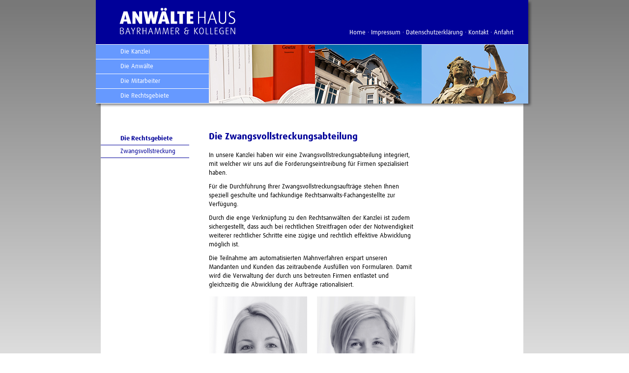

--- FILE ---
content_type: text/html
request_url: https://ah-aa.de/index.php?article_id=24
body_size: 2554
content:
<!DOCTYPE html
PUBLIC "-//W3C//DTD XHTML 1.0 Strict//EN"
"https://www.w3.org/TR/xhtml1/DTD/xhtml1-strict.dtd">

<html xmlns="https://www.w3.org/1999/xhtml" xml:lang="de" lang="de"> 
	<head>
		<!--googleoff: snippet-->
		<base href="https://ah-aa.de" />
<meta charset="UTF-8">
<meta content="width=device-width, initial-scale=1" name="viewport">
		<title>Anwältehaus Aalen</title>
		<meta name="author" content="CMC Internet Services">
		<meta name="language" content="de">
		<META NAME="GOOGLEBOT" CONTENT="NOODP">
		<meta name="keywords" content="Anwalt Anwälte Anwältehaus Aalen"/>
		<meta name="description" content="" />
		<meta http-equiv="Content-Type" content="text/html;charset=utf-8"/> 
		<script type="text/javascript" src="/files/js/functions.js"></script>
		<script type="text/javascript" src="/files/js/curvycorners.js"></script>
		<script type="text/javascript" src="https://use.typekit.com/ekc8ayr.js"></script>
		<script type="text/javascript">try{Typekit.load();}catch(e){}</script>
		<script>document.addEventListener("touchstart", function(){}, true);</script>
		<link rel='stylesheet' type='text/css' href="/files/css/default.css"/>
<link rel="stylesheet" href="/files//css/font-awesome.min.css">

        <link rel="icon" href="https://www.ah-aa.de/favicon.ico" type="image/x-icon"/>
	</head>
	<body>

<!-- toggle -->
    <nav>
    <input id="toggle" type="checkbox" name="toggle">
    <label for="toggle"></label>
    <div id="" class="overlay"></div>
    <div class="menu-product-menu-container">
        <div id="menu-product-menu" class="nav-menu">
            <ul><li><a href="">Die Kanzlei</a><ul><li><a href='index.php?article_id=38&rootCat=2'>Die Kanzlei im Überblick</a></li><li><a href='index.php?article_id=9&rootCat=2'>Geschichte</a></li><li><a href='index.php?article_id=10&rootCat=2'>Zertifikate und Mitgliedschaften</a></li><li><a href='index.php?article_id=30&rootCat=2'>Publikationen</a></li><li><a href='index.php?article_id=11&rootCat=2'>Ausbildung</a></li><li><a href='index.php?article_id=32&rootCat=2'>Ihr Weg zu uns</a></li></ul></li></ul><ul><li><a href="">Die Anwälte</a><ul><li><a href='index.php?article_id=40&rootCat=12'>Die Anwälte im Überblick</a></li><li><a href='index.php?article_id=15&rootCat=12'>Ilona Gaus-Spiller</a></li><li><a href='index.php?article_id=16&rootCat=12'>Günter Haubner</a></li><li><a href='index.php?article_id=17&rootCat=12'>Heidi Bühler-Maletycz</a></li><li><a href='index.php?article_id=20&rootCat=12'>Bernd Schiele</a></li><li><a href='index.php?article_id=22&rootCat=12'>Christoph Reichart</a></li><li><a href='index.php?article_id=44&rootCat=12'>Matthias Linke</a></li></ul></li></ul><ul><li><a href='index.php?article_id=13'>Die Mitarbeiter</a></li></ul><ul><li><a href='index.php?article_id=4'>Die Rechtsgebiete</a></li></ul>        </div>
    </div>
</nav>
<!--  toggle end -->

		<div id="page" class="tk-ff-dax-web-pro clearfix">
			<div id="center_breit" class="clearfix">
				<div id="header_shadow" class="clearfix">
					<div id="header">
						<div id="head_row_1">
							<div id="banner_left">
								<a href="https://ah-aa.de" border="0">
									 <OBJECT type="image/svg" data="/files/images/AA_Logo_neg_blau_RGB.svg">
										<img border="0" src="/files/images/AA_Logo_neg_blau.gif">
									</OBJECT>
								</a>
							</div>
							<div id="banner_right">
								<a class="display" href="index.php">Home</a><span class="display">&nbsp;&middot;</span>
								<a href="index.php?article_id=7">Impressum</a>&nbsp;&middot;
								<a href="index.php?article_id=41">Datenschutzerklärung</a><span class="display">&nbsp;&middot;</span>
								<a href="index.php?article_id=6">Kontakt</a><span class="display">&nbsp;&middot;</span>
								<a class="display" href="index.php?article_id=32">Anfahrt</a>
							</div>
						</div>
						<div id="head_row_2">
							<div id="head_menu">
							<ul><li><a>Die Kanzlei</a><ul><li><a href='index.php?article_id=38&rootCat=2'>Die Kanzlei im Überblick</a></li><li><a href='index.php?article_id=9&rootCat=2'>Geschichte</a></li><li><a href='index.php?article_id=10&rootCat=2'>Zertifikate und Mitgliedschaften</a></li><li><a href='index.php?article_id=30&rootCat=2'>Publikationen</a></li><li><a href='index.php?article_id=11&rootCat=2'>Ausbildung</a></li><li><a href='index.php?article_id=32&rootCat=2'>Ihr Weg zu uns</a></li></ul></li></ul><ul><li><a>Die Anwälte</a><ul><li><a href='index.php?article_id=40&rootCat=12'>Die Anwälte im Überblick</a></li><li><a href='index.php?article_id=15&rootCat=12'>Ilona Gaus-Spiller</a></li><li><a href='index.php?article_id=16&rootCat=12'>Günter Haubner</a></li><li><a href='index.php?article_id=17&rootCat=12'>Heidi Bühler-Maletycz</a></li><li><a href='index.php?article_id=20&rootCat=12'>Bernd Schiele</a></li><li><a href='index.php?article_id=22&rootCat=12'>Christoph Reichart</a></li><li><a href='index.php?article_id=44&rootCat=12'>Matthias Linke</a></li></ul></li></ul><ul><li><a href='index.php?article_id=13'>Die Mitarbeiter</a></li></ul><ul><li><a href='index.php?article_id=4'>Die Rechtsgebiete</a></li></ul>							</div>
							<div id="banner_pics">
							<div class="head_pic">
<img src="./files/gesetze_fotolia_28702521_s.jpg"/></div>
<div class="head_pic">
<img src="./files/aaw11_neues_haus_oben.jpg"/></div>
<div class="head_pic">
<img src="./files/justitia_fotolia_34043559_s.jpg"/></div>							</div>
						</div>
					</div>
				</div>
				<div id="center" class="clearfix">
					<div id="main" class="clearfix">
						<div id="main_left">
							<div id="menu_left">
																		<ul>
										<li class="menu_heading"><a href="index.php?article_id=4">Die Rechtsgebiete</a></li><li><a href="index.php?article_id=24">Zwangsvollstreckung</a></li>										</ul>
																		
							</div>
						</div>
						<div id="main_center">
							<h1
>Die Zwangsvollstreckungsabteilung <br> </h1>

<div>
<p><span>In unsere Kanzlei haben wir eine Zwangsvollstreckungsabteilung integriert, mit welcher wir uns auf die Forderungseintreibung f&uuml;r Firmen spezialisiert haben.</span></p>
<p class="Flie&szlig;text"><span>F&uuml;r die Durchf&uuml;hrung Ihrer Zwangsvollstreckungsauftr&auml;ge stehen Ihnen speziell geschulte und fachkundige Rechtsanwalts-Fachangestellte zur Verf&uuml;gung.</span></p>
<p class="Flie&szlig;text"><span>Durch die enge Verkn&uuml;pfung zu den Rechtsanw&auml;lten der Kanzlei ist zudem sichergestellt, dass auch bei rechtlichen Streitfragen oder der Notwendigkeit weiterer rechtlicher Schritte eine z&uuml;gige und rechtlich effektive Abwicklung m&ouml;glich ist.</span></p>
<p class="Flie&szlig;text"><span>Die Teilnahme am automatisierten Mahnverfahren erspart unseren Mandanten und Kunden das zeitraubende Ausf&uuml;llen von Formularen. Damit wird die Verwaltung der durch uns betreuten Firmen entlastet und gleichzeitig die Abwicklung der Auftr&auml;ge rationalisiert.</span></p>
</div><div class="flLeft"><img src=".//files/k-thellmann_400px.jpg" title="K. Thellmann" alt="K. Thellmann" /><p>Rechtsfachwirtin (RAK Stuttgart) K. Thellmann</p></div><div class="flRight float_text"></div><br class="clear"/><div class="flRight"><img src=".//files/m-matheus_400px.jpg" title="M. Mathéus" alt="M. Mathéus" /><p>Rechtsanwaltsfachangestellte M. Mathéus</p></div><div class="flLeft float_text"></div><br class="clear"/><div class="flLeft"><img src=".//files/c-maier_400px.jpg" title="C. Maier" alt="C. Maier" /><p>Rechtsanwaltsfachangestellte C. Maier (Zwangsvollstreckung)</p></div><div class="flRight float_text"></div><br class="clear"/>						</div>
						<div id="main_right">
													</div>
					</div>
					<div id="footer" class="clearfix">
						<div id="footer_inner" class="round_top_left">
							<p>&copy; <span class="copyright">ANW&Auml;LTE</span> HAUS 2026</p>
						</div>
					<div>
				</div>
			</div>
		</div>
	</body>
</html>

--- FILE ---
content_type: text/css
request_url: https://ah-aa.de/files/css/default.css
body_size: 20342
content:
/* Navigation toggle */

nav { /* Navi menu-Button ausgeblendet */ display:none;}
  
/* Navigation toggle end */



*
{
	/*font-family: sans-serif;*/
	/*font-family:ff-dax-web-pro;*/
	/*font-family: tahoma;*/
        font-size: 10pt;
        
/* 
-ms-word-break: normal;
word-break: normal;
*/
/*Non standard for webkit*/
/*
word-break: break-word;
*/
/*
-moz-hyphens: auto;
-o-hyphens: auto;
-webkit-hyphens: auto;
-ms-hyphens: auto;
hyphens: auto; 

hyphenate-limit-chars: auto 6;
hyphenate-limit-lines: 2;
*/
}

.clearfix::before, .clearfix::after {
    content: "";
    display: table;
}
.clearfix::after {
    clear: both;
}

html {
    height: 100%;
    margin: 0;
    overflow-y: scroll;
    padding: 0;
    width: 100%;
    z-index: 0;
}


a:visited {color:rgba(255,255,255,0.50);}
a:hover  {color:rgba(255,255,255,0.00);}
a:active {color:rgba(255,255,255,0.30);}

body
{
    background-attachment: fixed;
    background-image: linear-gradient(180deg, rgba(120, 120, 120, 1) 1%, rgba(221, 221, 221, 1) 100%);
    background-position: 0 0;
    background-repeat: repeat repeat;
    background-size: auto auto;
    height: 100%;
    margin: 0;
    padding: 0;
    text-align: center;
    width: 100%;
    z-index: 0;
}

/*body
{
	background: url("/files/images/hg.png") repeat-x fixed 0 0 rgba(221,221,221,1.00);
	margin:0px;
}*/

body > #page {
    height: auto;
    min-height: 100%;
}

#page
{
	width: 100%;
	height: auto;
	text-align:center;
/*	position:relative;
	margin-top: -10px; */
}

*|*:link {
    color: rgba(255,255,255,1.00);
}

*|*:-moz-any-link:active {
    color: rgba(255,255,255,1.00) !important;
}

p, a, li {
    -webkit-transition: color 200ms ease-in-out, background 200ms ease-in-out;
    -moz-transition: color 200ms ease-in-out, background 200ms ease-in-out;
    -o-transition: color 200ms ease-in-out, background 200ms ease-in-out;
    transition: color 200ms ease-in-out, background 200ms ease-in-out;
}

a
{
	text-decoration: none;
    cursor:pointer;
}

img
{
	border-style:none;
}

h1
{
	font-size: 14pt;
	margin-top: 0px;
	font-weight: bold;
	color: #000099;
	margin-bottom: 20px;
}

h3 {
    position:relative;
    float:left;
    display:block;
    width:100%;
    height:auto;
    margin:20px 0px 5px 0px;
    clear:both;
}

strong {
    font-weight:bold;
}

br.clear {
    display:none;
}

.display {
    display:inline-block;
}

.Fließtext-fett {
    font-weight:bold;
}

.Fließtext {
    font-weight:100;
}

#main_center ul
{
	margin-top: 0px;
}

#main_center ul li
{
	color: #000;
    margin:0px 0px 5px -20px;
}

#main_center img
/*#main_center .flLeft img*/
{
	margin-bottom: 0px;
	margin-top: 4px;
    height:auto;
    width:100%;
}

#main_center p
/*#main_center .flLeft p*/
{   
	margin-bottom: 10px; 
	margin-top: 0px;
    display:inline-block;
    width:100%;
}

#center_breit
{
	margin-left: auto;
	margin-right: auto;
	width: 890px;
	height: 100%;
	position:relative;
	/*background: rgba(255,255,255,1.00);*/
}

#center
{
	width: 860px;
	height:100%;
	background: rgba(255,255,255,1.00);
	position: relative;
	float: left;
	margin-left: 10px;
	z-index: 100;
	margin-top: -10px;
}

#header
{
	width:880px;
}

#header_shadow
{
	width: 890px;
	/*background-color:black;*/
	background: url("/files/images/shadow.png");
	height: 220px;
	z-index: 500;
	position: relative;
}

#head_row_1
{
	width:100%;
	background-color: #000099;
	color: rgba(255,255,255,1.00);
	height: 90px;
	border-bottom: 1px solid white;
    z-index:1000;
}
#head_row_2
{
	width:100%;
	color: rgba(255,255,255,1.00);
	height: 120px;
}
 
#banner_left
{
	position: relative;
	float: left;
	padding: 0px 0px 0px 26px;
    
    -webkit-transform: scale(1);
-moz-transform: scale(1);
-ms-transform: scale(1);
-o-transform: scale(1);
transform: scale(1);
    
-webkit-transition: all 300ms ease-in-out 0ms;
-moz-transition: all 300ms ease-in-out 0ms;
-o-transition: all 300ms ease-in-out 0ms;
transition: all 300ms ease-in-out 0ms;
}

#banner_left a
{
	position: relative;
	float: left;
    width:330px;
    height:auto;
    display:block;
}

#banner_left a object{
    pointer-events:none;
}
 
#banner_right
{
 	position: absolute;
	float: right;
	width: auto;
	margin-top: 60px;
	margin-right: 20px;
    right:20px;
}

#head_menu
{
	background-color: rgba(102,153,255,1.0);
	color: rgba(255,255,255,1.00);
	width: 230px;
	height: 120px;
	text-align: left;
	position: absolute;
}

#head_menu ul 
{
	list-style: none;
	margin:0px;
	padding-left: 0px;
	padding-right:0px;
}
#head_menu ul  li{

	z-index:3;
	border-bottom:1px solid white;
}


#head_menu a, #head_menu h2 
{
	font-size:  10pt;
	display: block;
	padding: 6px 6px;
}

#head_menu li {

}

#head_menu a 
{
	text-decoration: none;
	height: 17px;
    padding: 8px 0px 4px 50px;
}

#head_menu ul ul li a 
{
	text-decoration: none;
	padding-left:20px;
}

#head_menu ul li ul li
{
	padding-left:0px;
}

#head_menu ul ul li
{

}

#banner_right a {
    color:rgba(255,255,255,1.00);
    }

#header a:hover,
#header a:active,
#header a:focus

{
	color: rgba(102,153,255,1.0);
}

#head_menu li:hover,
#head_menu li:active
{
	color: rgba(102,153,255,1.0);
	background:rgba(245,245,245,1.00);
}

#head_menu li 
{
	position: relative;

}

#head_menu ul ul 
{
	position: absolute;
	width:230px;
	background: rgba(102,153,255,1.0);
	left:230px;
	top:0px;
	text-indent: 5px;

}

#head_menu ul ul ul 
{
	top: 0;
	left: 230px;

}

div#head_menu ul ul,
div#head_menu ul li:hover ul ul,
div#head_menu ul li:active ul ul,
div#head_menu ul ul li:hover ul ul,
div#head_menu ul ul li:active ul ul
{
	display: none;
}

div#head_menu ul li:hover ul,
div#head_menu ul li:active ul,
div#head_menu ul ul li:hover ul,
div#head_menu ul ul li:active ul,
div#head_menu ul ul ul li:hover ul,
div#head_menu ul ul ul li:active ul
{
	display: block;
}

#main
{
	position: relative;
	float: left;
	height: 100%;
	background: rgba(255,255,255,1.00);
	padding-top: 60px;
	width: 860px;
}

#main_center
{
	position:relative;
	float:left;
	width: 420px;
	text-align: left;
	line-height: 140%;
	color: #000;
}

#main_center .flRight.float_text p{
    margin:0px 0px 0px 0px;
	    display: inherit;
}

#main_center .flRight.float_text p.Fließtext-fett {
    margin:0px 0px 10px 0px;
}

#main_center .flRight.float_text li{
    margin:0px 0px 0px -20px;
}

#main_center a
{
	color: #000099;
    font-weight:bold;
}

#main_left
{
	width:220px;
	height:auto;
	text-align: left;
	position: relative;
	float: left;
	background: rgba(255,255,255,1.00);
}

#main_right
{
	width:220px;
	height:auto;
	text-align: left;
	position: relative;
	float: left;
	background: rgba(255,255,255,1.00);
}

#menu_left{
	clear:both;
	position:relative;
	font-size:80%;
	z-index:10;
	text-decoration:none;
	height:160px;
}

#menu_left ul{
	list-style-type:none; 
	margin:0; 
	padding:0; 
	position:absolute;
	z-index:10;
	width: 180px;
}

#menu_left ul li{
	border-bottom:1px solid #000099;
}
#menu_left li{
	padding-right:0px;
	text-decoration:none;
	list-style-type:none; 
	padding:6px; 
	padding-left:40px; 
}

#menu_left ul li:hover,
#menu_left ul li:active,
#menu_left ul li:visited {
    background:rgba(245,245,245,1.00);
}

#menu_left a {
	text-decoration:none;
	color:#000099;
    display:block;
}
#menu_left a:hover ,
#menu_left a:active 
{
	color: #000;
}

#footer
{
	height: 100px;
	width: 860px;
	position: relative;
	float: left;
	background: rgba(255,255,255,1.00);
    /*bottom:-100px;*/
}

#footer_inner
{
	background: rgba(255,239,66,1.00);
	margin-left: 220px;
	height: 40px;
	width: 640px;
	margin-top: 60px;
}

#footer_inner p
{
	padding-top: 15px;
	margin-top: 0px;
	text-align:left;
	padding-left: 10px;
	font-size: 8pt;
}

.menu_heading
{
	font-weight: bold;
	color:#000099;
}

.round_top_left {
    -moz-border-radius: 10px 0px 0px 0px;
    -webkit-border-radius: 10px 0px 0px 0px;
    -khtml-border-radius: 10px 0px 0px 0px;
    border-radius: 10px 0px 0px 0px;
}

.function_box p
{
	margin-top: 5px;
	margin-bottom: 0px;
}

.function_box a,
.function_box p a
{
	color: #000099;
	font-weight: bold;
}

.function_box
{
	background:  rgba(255,239,66,1.00);
	width:165px;
	margin-left: 40px;
    -moz-border-radius: 10px 0px 0px 10px;
    -webkit-border-radius: 10px 0px 0px 10px;
    -khtml-border-radius: 10px 0px 0px 10px;
    border-radius: 10px 0px 0px 10px;
	padding-left:15px;
	padding-top:10px;
	padding-bottom:10px;
}

.function_box div
{
	width: 140px;
	margin-right: 20px;
	word-wrap: break-word;
	font-size: 10pt;
	line-height: 12pt;
	margin-top: 0px;
	/*background: rgba(255,255,255,1.00)F66;*/
}

.function_box div h1
{
	font-size: 12pt;
	margin-top: 0px;
	font-weight: bold;
	color: #000;
	margin-bottom: 4px;
}

#banner_pics
{
	width: 650px;
	height: 120px;
	/*position: relative;
	float:right;
	margin-top: -2px;*/
	position: absolute;
	margin-left: 230px;
}

.head_pic
{
	position: relative;
	float: left;
	height: 120px;
}

.head_pic img
{
	/*height: 120px;*/
	border: 0px;
}

.copyright
{
	font-weight:bold;
	font-size: 8pt;
}

.textheadline {
	font-weight: bold;
	color: #000099;
}

.textquote {
	font-style: italic;
	color: green;
	margin-left: 40px;
	margin-right: 40px;
}

.table_left {
	color: #000;
                     text-align: left;
	font-size: 11px;
}

.table_center {
	color: #000;
                     text-align: center;
	font-size: 11px;
}

.table_right {
	color: #000;
                     text-align: right;
	font-size: 11px;
}

.table_left_end {
	color: #000;
                     text-align: left;
	font-size: 11px;
}

.table_center_end {
	color: #000;
                     text-align: center;
	font-size: 11px;
}

.table_right_end {
	color: #000;
                     text-align: right;
	font-size: 11px;
}

.flLeft
{
	position:relative;
	float: left;
	margin-right: 20px;
    width:200px;
    height:auto;
    clear:right;
}

.flRight
{
	position:relative;
	float: right;
	margin-left: 0px;
    width:200px;
    height:auto;
    clear:right;
}



.text
{
	width: 180px;
	margin-top: 10px;
}

label
{
	height: 20px;
	padding: 0px;
	clear:left;
	float: left;
}

.float_text
{
	margin: 0px;
	width: 200px;
	float: right;
}

.float_text p
{
	margin-top: 0px;
}



/* Google Maps Modul */


#map_canvas {
	width: 290px;
	height: 290px;		
	position:relative;
	float:left;
}

#skizze
{
	position:relative;
	float:left;
	margin-left: 20px;
}

#skizze img
{
	margin: 0px;
	background-color: rgba(255, 239, 66, 1);
}

#directions tbody,#directions tr, #directions table {
	width: 600px;
}
.adp-directions,
.adp-directions tbody tr
{
	width: 600px;
}

.adp-text {
	padding: 3px;
	vertical-align: middle;
}

.adp-placemark img {
	padding: 8px 5px 0 8px;	
}

#googelmapsroutenplaner
{
	width: 600px;
}

#routenplaner
{
	border: 0px;
}

fieldset
{
	border: 0px;
}

#print_link
{
	width: 600px;

}

#route
{
	float:left;
}

.link_left
{
	position:relative;
	float:left;
}

.link_right
{
	position:relative;
	float:right;
}

.finfo
{
	color: red;
}

@media only screen and (max-width: 1920px) { /* ---- */
    }

@media only screen and (max-width: 1560px) { /* ---- */
    }

@media only screen and (max-width: 1280px) { /* Nexus 10 quer */
    }

@media only screen and (max-width: 1150px) { /* ---- */
    }

@media only screen and (max-width: 1020px) { /* ---- */
html {}

/*#center img {max-width:100%; height:auto;}*/

.head_pic {
    
    }
    
.head_pic img {
    min-width:100% !important; 
    height:auto; 
    
        /* img mittig in div-container zentrieren */
        position: absolute;
        top: 50%;
        left:50%;
        margin-right: -50%;
        transform: translate(-50%, -50%);
    }


.display {display:none;}
    
#center_breit, #header_shadow, #header, #head_row_1, #center, #main, #footer, #googelmapsroutenplaner, #googelmapsroutenplaner, #print_link {width: 100%; 
    -webkit-transition: left 300ms ease-in-out 0ms;
    -moz-transition: left 300ms ease-in-out 0ms;
    -o-transition: left 300ms ease-in-out 0ms;
    transition: left 300ms ease-in-out 0ms;}
    
#center {margin: -30px 0px 0px 0px;}
#head_row_1 {position: fixed;}
#head_row_2 {position: absolute; top: 90px;}

#banner_right {margin:60px 0px 0px 0px;}


/* Navigation toggle */

nav { /* Navi menu-Button eingeblendet */
    font-family:"ff-dax-web-pro";
    position: absolute;
    text-align:left;
    float: left;
    width: 100%;
    height: 40px;
    top:0px;
    bottom:0px;
    padding: 0px 0px 0px 00px;
    margin: 0px 0px 0px 0px;
    /*background-color: rgba(102,153,255,1.00);*/
    z-index:1000;
    display: block;
}

#toggle {
  position:absolute;
  appearance:normal;
  cursor:pointer;
  left:-100%;
  top:-100%;
  display:inline;
}

#toggle + label {
    position:fixed;
    float:right;
    right:0px;
    padding:10px;
    margin:10px 0px 0px 0px;
    width: 40px;
    /*background-color:rgba(255,255,255,0.30);*/
    color: rgba(255,255,255,1.00);
    line-height:20px;
    font-size:24px;
    text-align:center;
        -webkit-font-smoothing: antialiased;
        text-shadow: 1px 1px 1px rgba(0,0,0,0.004);
    cursor: pointer;
    font-family: FontAwesome; /* FontAwesome or whatever */

-webkit-transition: left 300ms ease-in-out 0ms;
-moz-transition: left 300ms ease-in-out 0ms;
-o-transition: left 300ms ease-in-out 0ms;
transition: left 300ms ease-in-out 0ms;
    z-index:30;
    display:inline;
}

    #toggle + label:after{
        content:'\f0c9'; /* FontAwesome fa-bars  */
-webkit-transition: left 300ms ease-in-out 0ms;
-moz-transition: left 300ms ease-in-out 0ms;
-o-transition: left 300ms ease-in-out 0ms;
transition: left 300ms ease-in-out 0ms;
    }

    #toggle:checked ~ .overlay {
        background-color:rgba(0,0,0,0.60);
        width: 100%;
        height: 100%;
        
-webkit-transition: all 300ms ease-in-out 0ms;
-moz-transition: all 300ms ease-in-out 0ms;
-o-transition: all 300ms ease-in-out 0ms;
transition: all 300ms ease-in-out 0ms;
    }

    .overlay {
        position: fixed;
        float:left;
        top: 0;
        left: 0;
        margin: 0;
        padding: 0;
            width: -100%;
            height: -100%;
        background-color:rgba(0,0,0,0.00);
        z-index: 10;
        display:inline;
        
-webkit-transition: all 300ms ease-in-out 0ms;
-moz-transition: all 300ms ease-in-out 0ms;
-o-transition: all 300ms ease-in-out 0ms;
transition: all 300ms ease-in-out 0ms;
    }


#toggle:checked + label {
  background-color:rgba(102,153,255,1.00);
}

    #toggle:checked + label:after {
      content:'\f00d'; /* FontAwesome fa-times  */
-webkit-transition: left 300ms ease-in-out 0ms;
-moz-transition: left 300ms ease-in-out 0ms;
-o-transition: left 300ms ease-in-out 0ms;
transition: left 300ms ease-in-out 0ms;
    }

#toggle:checked ~ div .nav-menu {
  left: 0;
}
    div .nav-menu {
        position: relative;
        float: left;
        width: 100%;
        left:-100%;
        height: auto;
        top:0px;
        padding: 17px 0px 0px 0px;
        margin: 0px 0px 0px 0px;
        background-color: rgba(102,153,255,1.00);
    
-webkit-transition: left 300ms ease-in-out 0ms;
-moz-transition: left 300ms ease-in-out 0ms;
-o-transition: left 300ms ease-in-out 0ms;
transition: left 300ms ease-in-out 0ms;
    z-index:20;
    }
 
    nav a {
        font-weight:100;
        font-size:120%;
        color: rgba(255,255,255,1.00);
        display:block;
        height:auto;
        padding: 10px 10px 8px 10px;
        margin: 0px 0px 0px 0px;
-webkit-transition: all 200ms ease-out 0ms;
-moz-transition: all 200ms ease-out 0ms;
-o-transition: all 200ms ease-out 0ms;
transition: all 200ms ease-out 0ms;
    }
          
    nav li {
        position:relative;
        float:left;
        margin: 0px 0px 0px 0px; 
        width:100%;
             
-webkit-transition: all 300ms ease-out 0ms;
-moz-transition: all 300ms ease-out 0ms;
-o-transition: all 300ms ease-out 0ms;
transition: all 300ms ease-out 0ms;
     }
     
     nav li:hover {
         background-color:rgba(255,255,255,1.0);
     }
     
    nav li:hover > a {
        color: rgba(102,153,255,1.00);
    }
    
    nav li a {
        color: rgba(255,255,255,1.00);
        margin: 0px 0px 0px 0px;
    }  
     
     nav li:hover > ul,
     nav ul li ul li:hover > ul {
         display:inline;     
     }
        
        nav ul {
            position:relative;
            float:left;
            list-style: none; 
            width:100%; 
            margin: 0px 0px 0px 0px;
            padding:0px 0px 0px 0px; 
            border-bottom:rgba(255,255,255,1.00) 1px solid;      
        }
        
            nav ul ul {
                display:inline;
                position:relative;
                float:left;
                top:100%;
                left:0px;
                background-color: rgba(255,255,255,0.7);  
                border-top:rgba(255,255,255,1.00) 1px solid;   
            }
    
                nav ul ul ul {
                    display:inline;
                    position:relative;
                    float:left;
                    left:100%;
                    top:0px;
                    background-color: rgba(255,255,255,1.0);     
                }
        
        nav li li {
            float: none;
            background-color: rgba(102,153,255,0.70);
            border-bottom:rgba(255,255,255,1.00) 1px solid; 
        }
        
            nav li li a{
                padding:10px 10px 9px 25px;
            }
    
                nav li li li  {
                    float: none;
                    background-color: rgba(102,153,255,0.50);
                }



#head_menu {
    display: none;
}

/* Navigation toggle end */         

      
#banner_pics {
    position: relative;
    float:left;
    height: 120px;
    width: 100%;
    margin-left: 0px;    
}

    .head_pic {
        width:33.333%;
        overflow:hidden;
    }

#map_canvas {
    width:100%;
    margin: 0px 0px 20px 0px;
    z-index:500;
}

#skizze {
	float:none;
	margin: 20px 0px 0px 0px;
}

#route {
    width:100%;
}

fieldset {
    padding:0px 0px 0px 0px;
    margin:0px 0px 0px 0px;
}

    fieldset input#start {
        width:100%;
        margin:0px 0px 0px 0px;
    }
    
    fieldset input.submit {
        float:left;
        margin:10px 0px 0px 0px;
    }
    
#print_link,
#directions-panel {
    width:100%;
    margin:10px 0px 10px 0px;
}

    .adp-directions, .adp-directions tbody tr {
        width:80%;
    }

#main_left {
    display:none;
}

#main_center {
    width:92%;
    margin:0% 4% 0% 4%;
}
    fieldset legend {padding:0px 0px 0px 0px; margin:30px 0px 0px 0px; font-weight:bold;}
    label.text {width:100%;}
    input.text {width:100%; margin:0px 0px 10px 0px;}
    textarea.textarea {width:100%;}

#main_right {
    float:right;
    margin:20px 0px 0px 0px;
}

#footer_inner {
    width:initial;
    margin-left:50%;
}

#main_center img ~ p {
    min-height: 75px;
}

.flLeft,
.flRight {
    clear: none;
    float: left;
    height: auto;
    margin-right: 20px;
    position: relative;
    width: 200px;
}

}

@media only screen and (max-width: 920px) { /* ---- */ }

@media only screen and (max-width: 800px) { /* Nexus 10 hoch */ }

@media only screen and (max-width: 600px) { /* Nexus 5 quer */ 
#banner_left {
	padding: 0px 0px 0px 0px;
}

#banner_left a {
    position:absolute;
    left:-10px;
    top:-5px;
-webkit-transform: scale(0.9);
-moz-transform: scale(0.9);
-ms-transform: scale(0.9);
-o-transform: scale(0.9);
transform: scale(0.9);

-webkit-transition: all 300ms ease-in-out 0ms;
-moz-transition: all 300ms ease-in-out 0ms;
-o-transition: all 300ms ease-in-out 0ms;
transition: all 300ms ease-in-out 0ms;
    }

}

@media only screen and (max-width: 480px) { /* ---- */ 
#banner_left a {
    position:absolute;
    left:-50px;
    top:-10px;
-webkit-transform: scale(0.7);
-moz-transform: scale(0.7);
-ms-transform: scale(0.7);
-o-transform: scale(0.7);
transform: scale(0.7);
    }
        
    .float_text,
    .flLeft,
    .flRight {
        width:100%;
    }
    
    .flLeft,
    .flRight {
        margin-bottom:20px;
    }
    
    #main_center img ~ p {
        min-height: 0px;
    }
}

@media only screen and (max-width: 360px) { /* Nexus 5 hoch */ 


}

div.cert-function
{
	width: 165px !important;
	margin-right: 0px;
	margin-top: 30px;
	margin-left: 40px;
}

div.cert-function p
{
	padding-left: 10px;
	padding-right: 10px;
	-ms-hyphens: auto;
    -webkit-hyphens: auto;
    hyphens: auto;
}